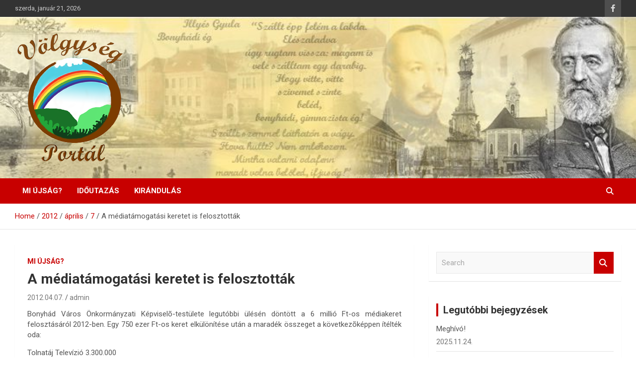

--- FILE ---
content_type: text/html; charset=UTF-8
request_url: http://volgysegportal.hu/2012/04/07/blank-15203840/
body_size: 10611
content:
<!doctype html>
<html lang="hu">
<head>
	<meta charset="UTF-8">
	<meta name="viewport" content="width=device-width, initial-scale=1, shrink-to-fit=no">
	<link rel="profile" href="https://gmpg.org/xfn/11">

	<title>A médiatámogatási keretet is felosztották &#8211; Völgység Portál</title>
<meta name='robots' content='max-image-preview:large' />
<link rel='dns-prefetch' href='//fonts.googleapis.com' />
<link rel="alternate" type="application/rss+xml" title="Völgység Portál &raquo; hírcsatorna" href="http://volgysegportal.hu/feed/" />
<link rel="alternate" type="application/rss+xml" title="Völgység Portál &raquo; hozzászólás hírcsatorna" href="http://volgysegportal.hu/comments/feed/" />
<link rel="alternate" type="application/rss+xml" title="Völgység Portál &raquo; A médiatámogatási keretet is felosztották hozzászólás hírcsatorna" href="http://volgysegportal.hu/2012/04/07/blank-15203840/feed/" />
<link rel="alternate" title="oEmbed (JSON)" type="application/json+oembed" href="http://volgysegportal.hu/wp-json/oembed/1.0/embed?url=http%3A%2F%2Fvolgysegportal.hu%2F2012%2F04%2F07%2Fblank-15203840%2F" />
<link rel="alternate" title="oEmbed (XML)" type="text/xml+oembed" href="http://volgysegportal.hu/wp-json/oembed/1.0/embed?url=http%3A%2F%2Fvolgysegportal.hu%2F2012%2F04%2F07%2Fblank-15203840%2F&#038;format=xml" />
<style id='wp-img-auto-sizes-contain-inline-css' type='text/css'>
img:is([sizes=auto i],[sizes^="auto," i]){contain-intrinsic-size:3000px 1500px}
/*# sourceURL=wp-img-auto-sizes-contain-inline-css */
</style>
<style id='wp-emoji-styles-inline-css' type='text/css'>

	img.wp-smiley, img.emoji {
		display: inline !important;
		border: none !important;
		box-shadow: none !important;
		height: 1em !important;
		width: 1em !important;
		margin: 0 0.07em !important;
		vertical-align: -0.1em !important;
		background: none !important;
		padding: 0 !important;
	}
/*# sourceURL=wp-emoji-styles-inline-css */
</style>
<style id='wp-block-library-inline-css' type='text/css'>
:root{--wp-block-synced-color:#7a00df;--wp-block-synced-color--rgb:122,0,223;--wp-bound-block-color:var(--wp-block-synced-color);--wp-editor-canvas-background:#ddd;--wp-admin-theme-color:#007cba;--wp-admin-theme-color--rgb:0,124,186;--wp-admin-theme-color-darker-10:#006ba1;--wp-admin-theme-color-darker-10--rgb:0,107,160.5;--wp-admin-theme-color-darker-20:#005a87;--wp-admin-theme-color-darker-20--rgb:0,90,135;--wp-admin-border-width-focus:2px}@media (min-resolution:192dpi){:root{--wp-admin-border-width-focus:1.5px}}.wp-element-button{cursor:pointer}:root .has-very-light-gray-background-color{background-color:#eee}:root .has-very-dark-gray-background-color{background-color:#313131}:root .has-very-light-gray-color{color:#eee}:root .has-very-dark-gray-color{color:#313131}:root .has-vivid-green-cyan-to-vivid-cyan-blue-gradient-background{background:linear-gradient(135deg,#00d084,#0693e3)}:root .has-purple-crush-gradient-background{background:linear-gradient(135deg,#34e2e4,#4721fb 50%,#ab1dfe)}:root .has-hazy-dawn-gradient-background{background:linear-gradient(135deg,#faaca8,#dad0ec)}:root .has-subdued-olive-gradient-background{background:linear-gradient(135deg,#fafae1,#67a671)}:root .has-atomic-cream-gradient-background{background:linear-gradient(135deg,#fdd79a,#004a59)}:root .has-nightshade-gradient-background{background:linear-gradient(135deg,#330968,#31cdcf)}:root .has-midnight-gradient-background{background:linear-gradient(135deg,#020381,#2874fc)}:root{--wp--preset--font-size--normal:16px;--wp--preset--font-size--huge:42px}.has-regular-font-size{font-size:1em}.has-larger-font-size{font-size:2.625em}.has-normal-font-size{font-size:var(--wp--preset--font-size--normal)}.has-huge-font-size{font-size:var(--wp--preset--font-size--huge)}.has-text-align-center{text-align:center}.has-text-align-left{text-align:left}.has-text-align-right{text-align:right}.has-fit-text{white-space:nowrap!important}#end-resizable-editor-section{display:none}.aligncenter{clear:both}.items-justified-left{justify-content:flex-start}.items-justified-center{justify-content:center}.items-justified-right{justify-content:flex-end}.items-justified-space-between{justify-content:space-between}.screen-reader-text{border:0;clip-path:inset(50%);height:1px;margin:-1px;overflow:hidden;padding:0;position:absolute;width:1px;word-wrap:normal!important}.screen-reader-text:focus{background-color:#ddd;clip-path:none;color:#444;display:block;font-size:1em;height:auto;left:5px;line-height:normal;padding:15px 23px 14px;text-decoration:none;top:5px;width:auto;z-index:100000}html :where(.has-border-color){border-style:solid}html :where([style*=border-top-color]){border-top-style:solid}html :where([style*=border-right-color]){border-right-style:solid}html :where([style*=border-bottom-color]){border-bottom-style:solid}html :where([style*=border-left-color]){border-left-style:solid}html :where([style*=border-width]){border-style:solid}html :where([style*=border-top-width]){border-top-style:solid}html :where([style*=border-right-width]){border-right-style:solid}html :where([style*=border-bottom-width]){border-bottom-style:solid}html :where([style*=border-left-width]){border-left-style:solid}html :where(img[class*=wp-image-]){height:auto;max-width:100%}:where(figure){margin:0 0 1em}html :where(.is-position-sticky){--wp-admin--admin-bar--position-offset:var(--wp-admin--admin-bar--height,0px)}@media screen and (max-width:600px){html :where(.is-position-sticky){--wp-admin--admin-bar--position-offset:0px}}

/*# sourceURL=wp-block-library-inline-css */
</style><style id='global-styles-inline-css' type='text/css'>
:root{--wp--preset--aspect-ratio--square: 1;--wp--preset--aspect-ratio--4-3: 4/3;--wp--preset--aspect-ratio--3-4: 3/4;--wp--preset--aspect-ratio--3-2: 3/2;--wp--preset--aspect-ratio--2-3: 2/3;--wp--preset--aspect-ratio--16-9: 16/9;--wp--preset--aspect-ratio--9-16: 9/16;--wp--preset--color--black: #000000;--wp--preset--color--cyan-bluish-gray: #abb8c3;--wp--preset--color--white: #ffffff;--wp--preset--color--pale-pink: #f78da7;--wp--preset--color--vivid-red: #cf2e2e;--wp--preset--color--luminous-vivid-orange: #ff6900;--wp--preset--color--luminous-vivid-amber: #fcb900;--wp--preset--color--light-green-cyan: #7bdcb5;--wp--preset--color--vivid-green-cyan: #00d084;--wp--preset--color--pale-cyan-blue: #8ed1fc;--wp--preset--color--vivid-cyan-blue: #0693e3;--wp--preset--color--vivid-purple: #9b51e0;--wp--preset--gradient--vivid-cyan-blue-to-vivid-purple: linear-gradient(135deg,rgb(6,147,227) 0%,rgb(155,81,224) 100%);--wp--preset--gradient--light-green-cyan-to-vivid-green-cyan: linear-gradient(135deg,rgb(122,220,180) 0%,rgb(0,208,130) 100%);--wp--preset--gradient--luminous-vivid-amber-to-luminous-vivid-orange: linear-gradient(135deg,rgb(252,185,0) 0%,rgb(255,105,0) 100%);--wp--preset--gradient--luminous-vivid-orange-to-vivid-red: linear-gradient(135deg,rgb(255,105,0) 0%,rgb(207,46,46) 100%);--wp--preset--gradient--very-light-gray-to-cyan-bluish-gray: linear-gradient(135deg,rgb(238,238,238) 0%,rgb(169,184,195) 100%);--wp--preset--gradient--cool-to-warm-spectrum: linear-gradient(135deg,rgb(74,234,220) 0%,rgb(151,120,209) 20%,rgb(207,42,186) 40%,rgb(238,44,130) 60%,rgb(251,105,98) 80%,rgb(254,248,76) 100%);--wp--preset--gradient--blush-light-purple: linear-gradient(135deg,rgb(255,206,236) 0%,rgb(152,150,240) 100%);--wp--preset--gradient--blush-bordeaux: linear-gradient(135deg,rgb(254,205,165) 0%,rgb(254,45,45) 50%,rgb(107,0,62) 100%);--wp--preset--gradient--luminous-dusk: linear-gradient(135deg,rgb(255,203,112) 0%,rgb(199,81,192) 50%,rgb(65,88,208) 100%);--wp--preset--gradient--pale-ocean: linear-gradient(135deg,rgb(255,245,203) 0%,rgb(182,227,212) 50%,rgb(51,167,181) 100%);--wp--preset--gradient--electric-grass: linear-gradient(135deg,rgb(202,248,128) 0%,rgb(113,206,126) 100%);--wp--preset--gradient--midnight: linear-gradient(135deg,rgb(2,3,129) 0%,rgb(40,116,252) 100%);--wp--preset--font-size--small: 13px;--wp--preset--font-size--medium: 20px;--wp--preset--font-size--large: 36px;--wp--preset--font-size--x-large: 42px;--wp--preset--spacing--20: 0.44rem;--wp--preset--spacing--30: 0.67rem;--wp--preset--spacing--40: 1rem;--wp--preset--spacing--50: 1.5rem;--wp--preset--spacing--60: 2.25rem;--wp--preset--spacing--70: 3.38rem;--wp--preset--spacing--80: 5.06rem;--wp--preset--shadow--natural: 6px 6px 9px rgba(0, 0, 0, 0.2);--wp--preset--shadow--deep: 12px 12px 50px rgba(0, 0, 0, 0.4);--wp--preset--shadow--sharp: 6px 6px 0px rgba(0, 0, 0, 0.2);--wp--preset--shadow--outlined: 6px 6px 0px -3px rgb(255, 255, 255), 6px 6px rgb(0, 0, 0);--wp--preset--shadow--crisp: 6px 6px 0px rgb(0, 0, 0);}:where(.is-layout-flex){gap: 0.5em;}:where(.is-layout-grid){gap: 0.5em;}body .is-layout-flex{display: flex;}.is-layout-flex{flex-wrap: wrap;align-items: center;}.is-layout-flex > :is(*, div){margin: 0;}body .is-layout-grid{display: grid;}.is-layout-grid > :is(*, div){margin: 0;}:where(.wp-block-columns.is-layout-flex){gap: 2em;}:where(.wp-block-columns.is-layout-grid){gap: 2em;}:where(.wp-block-post-template.is-layout-flex){gap: 1.25em;}:where(.wp-block-post-template.is-layout-grid){gap: 1.25em;}.has-black-color{color: var(--wp--preset--color--black) !important;}.has-cyan-bluish-gray-color{color: var(--wp--preset--color--cyan-bluish-gray) !important;}.has-white-color{color: var(--wp--preset--color--white) !important;}.has-pale-pink-color{color: var(--wp--preset--color--pale-pink) !important;}.has-vivid-red-color{color: var(--wp--preset--color--vivid-red) !important;}.has-luminous-vivid-orange-color{color: var(--wp--preset--color--luminous-vivid-orange) !important;}.has-luminous-vivid-amber-color{color: var(--wp--preset--color--luminous-vivid-amber) !important;}.has-light-green-cyan-color{color: var(--wp--preset--color--light-green-cyan) !important;}.has-vivid-green-cyan-color{color: var(--wp--preset--color--vivid-green-cyan) !important;}.has-pale-cyan-blue-color{color: var(--wp--preset--color--pale-cyan-blue) !important;}.has-vivid-cyan-blue-color{color: var(--wp--preset--color--vivid-cyan-blue) !important;}.has-vivid-purple-color{color: var(--wp--preset--color--vivid-purple) !important;}.has-black-background-color{background-color: var(--wp--preset--color--black) !important;}.has-cyan-bluish-gray-background-color{background-color: var(--wp--preset--color--cyan-bluish-gray) !important;}.has-white-background-color{background-color: var(--wp--preset--color--white) !important;}.has-pale-pink-background-color{background-color: var(--wp--preset--color--pale-pink) !important;}.has-vivid-red-background-color{background-color: var(--wp--preset--color--vivid-red) !important;}.has-luminous-vivid-orange-background-color{background-color: var(--wp--preset--color--luminous-vivid-orange) !important;}.has-luminous-vivid-amber-background-color{background-color: var(--wp--preset--color--luminous-vivid-amber) !important;}.has-light-green-cyan-background-color{background-color: var(--wp--preset--color--light-green-cyan) !important;}.has-vivid-green-cyan-background-color{background-color: var(--wp--preset--color--vivid-green-cyan) !important;}.has-pale-cyan-blue-background-color{background-color: var(--wp--preset--color--pale-cyan-blue) !important;}.has-vivid-cyan-blue-background-color{background-color: var(--wp--preset--color--vivid-cyan-blue) !important;}.has-vivid-purple-background-color{background-color: var(--wp--preset--color--vivid-purple) !important;}.has-black-border-color{border-color: var(--wp--preset--color--black) !important;}.has-cyan-bluish-gray-border-color{border-color: var(--wp--preset--color--cyan-bluish-gray) !important;}.has-white-border-color{border-color: var(--wp--preset--color--white) !important;}.has-pale-pink-border-color{border-color: var(--wp--preset--color--pale-pink) !important;}.has-vivid-red-border-color{border-color: var(--wp--preset--color--vivid-red) !important;}.has-luminous-vivid-orange-border-color{border-color: var(--wp--preset--color--luminous-vivid-orange) !important;}.has-luminous-vivid-amber-border-color{border-color: var(--wp--preset--color--luminous-vivid-amber) !important;}.has-light-green-cyan-border-color{border-color: var(--wp--preset--color--light-green-cyan) !important;}.has-vivid-green-cyan-border-color{border-color: var(--wp--preset--color--vivid-green-cyan) !important;}.has-pale-cyan-blue-border-color{border-color: var(--wp--preset--color--pale-cyan-blue) !important;}.has-vivid-cyan-blue-border-color{border-color: var(--wp--preset--color--vivid-cyan-blue) !important;}.has-vivid-purple-border-color{border-color: var(--wp--preset--color--vivid-purple) !important;}.has-vivid-cyan-blue-to-vivid-purple-gradient-background{background: var(--wp--preset--gradient--vivid-cyan-blue-to-vivid-purple) !important;}.has-light-green-cyan-to-vivid-green-cyan-gradient-background{background: var(--wp--preset--gradient--light-green-cyan-to-vivid-green-cyan) !important;}.has-luminous-vivid-amber-to-luminous-vivid-orange-gradient-background{background: var(--wp--preset--gradient--luminous-vivid-amber-to-luminous-vivid-orange) !important;}.has-luminous-vivid-orange-to-vivid-red-gradient-background{background: var(--wp--preset--gradient--luminous-vivid-orange-to-vivid-red) !important;}.has-very-light-gray-to-cyan-bluish-gray-gradient-background{background: var(--wp--preset--gradient--very-light-gray-to-cyan-bluish-gray) !important;}.has-cool-to-warm-spectrum-gradient-background{background: var(--wp--preset--gradient--cool-to-warm-spectrum) !important;}.has-blush-light-purple-gradient-background{background: var(--wp--preset--gradient--blush-light-purple) !important;}.has-blush-bordeaux-gradient-background{background: var(--wp--preset--gradient--blush-bordeaux) !important;}.has-luminous-dusk-gradient-background{background: var(--wp--preset--gradient--luminous-dusk) !important;}.has-pale-ocean-gradient-background{background: var(--wp--preset--gradient--pale-ocean) !important;}.has-electric-grass-gradient-background{background: var(--wp--preset--gradient--electric-grass) !important;}.has-midnight-gradient-background{background: var(--wp--preset--gradient--midnight) !important;}.has-small-font-size{font-size: var(--wp--preset--font-size--small) !important;}.has-medium-font-size{font-size: var(--wp--preset--font-size--medium) !important;}.has-large-font-size{font-size: var(--wp--preset--font-size--large) !important;}.has-x-large-font-size{font-size: var(--wp--preset--font-size--x-large) !important;}
/*# sourceURL=global-styles-inline-css */
</style>

<style id='classic-theme-styles-inline-css' type='text/css'>
/*! This file is auto-generated */
.wp-block-button__link{color:#fff;background-color:#32373c;border-radius:9999px;box-shadow:none;text-decoration:none;padding:calc(.667em + 2px) calc(1.333em + 2px);font-size:1.125em}.wp-block-file__button{background:#32373c;color:#fff;text-decoration:none}
/*# sourceURL=/wp-includes/css/classic-themes.min.css */
</style>
<link rel='stylesheet' id='bootstrap-style-css' href='http://volgysegportal.hu/wp-content/themes/newscard/assets/library/bootstrap/css/bootstrap.min.css?ver=4.0.0' type='text/css' media='all' />
<link rel='stylesheet' id='font-awesome-style-css' href='http://volgysegportal.hu/wp-content/themes/newscard/assets/library/font-awesome/css/all.min.css?ver=6.9' type='text/css' media='all' />
<link rel='stylesheet' id='newscard-google-fonts-css' href='//fonts.googleapis.com/css?family=Roboto%3A100%2C300%2C300i%2C400%2C400i%2C500%2C500i%2C700%2C700i&#038;ver=6.9' type='text/css' media='all' />
<link rel='stylesheet' id='newscard-style-css' href='http://volgysegportal.hu/wp-content/themes/newscard/style.css?ver=6.9' type='text/css' media='all' />
<script type="text/javascript" src="http://volgysegportal.hu/wp-includes/js/jquery/jquery.min.js?ver=3.7.1" id="jquery-core-js"></script>
<script type="text/javascript" src="http://volgysegportal.hu/wp-includes/js/jquery/jquery-migrate.min.js?ver=3.4.1" id="jquery-migrate-js"></script>
<link rel="https://api.w.org/" href="http://volgysegportal.hu/wp-json/" /><link rel="alternate" title="JSON" type="application/json" href="http://volgysegportal.hu/wp-json/wp/v2/posts/7945" /><link rel="EditURI" type="application/rsd+xml" title="RSD" href="http://volgysegportal.hu/xmlrpc.php?rsd" />
<meta name="generator" content="WordPress 6.9" />
<link rel="canonical" href="http://volgysegportal.hu/2012/04/07/blank-15203840/" />
<link rel='shortlink' href='http://volgysegportal.hu/?p=7945' />

		<!-- GA Google Analytics @ https://m0n.co/ga -->
		<script async src="https://www.googletagmanager.com/gtag/js?id=UA-6696097-1"></script>
		<script>
			window.dataLayer = window.dataLayer || [];
			function gtag(){dataLayer.push(arguments);}
			gtag('js', new Date());
			gtag('config', 'UA-6696097-1');
		</script>

	<link rel="pingback" href="http://volgysegportal.hu/xmlrpc.php"><style type="text/css">.recentcomments a{display:inline !important;padding:0 !important;margin:0 !important;}</style>		<style type="text/css">
					.site-title,
			.site-description {
				position: absolute;
				clip: rect(1px, 1px, 1px, 1px);
			}
				</style>
		<style type="text/css" id="custom-background-css">
body.custom-background { background-color: #ffffff; }
</style>
	<link rel="icon" href="http://volgysegportal.hu/wp-content/uploads/2019/11/favicon.ico" sizes="32x32" />
<link rel="icon" href="http://volgysegportal.hu/wp-content/uploads/2019/11/favicon.ico" sizes="192x192" />
<link rel="apple-touch-icon" href="http://volgysegportal.hu/wp-content/uploads/2019/11/favicon.ico" />
<meta name="msapplication-TileImage" content="http://volgysegportal.hu/wp-content/uploads/2019/11/favicon.ico" />
</head>

<body class="wp-singular post-template-default single single-post postid-7945 single-format-standard custom-background wp-custom-logo wp-theme-newscard theme-body group-blog">

<div id="page" class="site">
	<a class="skip-link screen-reader-text" href="#content">Skip to content</a>
	
	<header id="masthead" class="site-header">
					<div class="info-bar">
				<div class="container">
					<div class="row gutter-10">
						<div class="col col-sm contact-section">
							<div class="date">
								<ul><li>szerda, január 21, 2026</li></ul>
							</div>
						</div><!-- .contact-section -->

													<div class="col-auto social-profiles order-md-3">
								
		<ul class="clearfix">
							<li><a target="_blank" rel="noopener noreferrer" href="https://www.facebook.com/volgyseg/"></a></li>
					</ul>
								</div><!-- .social-profile -->
											</div><!-- .row -->
          		</div><!-- .container -->
        	</div><!-- .infobar -->
        		<nav class="navbar navbar-expand-lg d-block">
			<div class="navbar-head navbar-bg-set"  style="background-image:url('http://volgysegportal.hu/wp-content/uploads/2019/11/bonyhad-egykor-e1573716490968.jpg');">
				<div class="container">
					<div class="row navbar-head-row align-items-center">
						<div class="col-lg-4">
							<div class="site-branding navbar-brand">
								<a href="http://volgysegportal.hu/" class="custom-logo-link" rel="home"><img width="221" height="265" src="http://volgysegportal.hu/wp-content/uploads/2019/11/vp.png" class="custom-logo" alt="Völgység Portál" decoding="async" fetchpriority="high" /></a>									<h2 class="site-title"><a href="http://volgysegportal.hu/" rel="home">Völgység Portál</a></h2>
																	<p class="site-description">A Völgység hírei</p>
															</div><!-- .site-branding .navbar-brand -->
						</div>
											</div><!-- .row -->
				</div><!-- .container -->
			</div><!-- .navbar-head -->
			<div class="navigation-bar">
				<div class="navigation-bar-top">
					<div class="container">
						<button class="navbar-toggler menu-toggle" type="button" data-toggle="collapse" data-target="#navbarCollapse" aria-controls="navbarCollapse" aria-expanded="false" aria-label="Toggle navigation"></button>
						<span class="search-toggle"></span>
					</div><!-- .container -->
					<div class="search-bar">
						<div class="container">
							<div class="search-block off">
								<form action="http://volgysegportal.hu/" method="get" class="search-form">
	<label class="assistive-text"> Search </label>
	<div class="input-group">
		<input type="search" value="" placeholder="Search" class="form-control s" name="s">
		<div class="input-group-prepend">
			<button class="btn btn-theme">Search</button>
		</div>
	</div>
</form><!-- .search-form -->
							</div><!-- .search-box -->
						</div><!-- .container -->
					</div><!-- .search-bar -->
				</div><!-- .navigation-bar-top -->
				<div class="navbar-main">
					<div class="container">
						<div class="collapse navbar-collapse" id="navbarCollapse">
							<div id="site-navigation" class="main-navigation nav-uppercase" role="navigation">
								<ul class="nav-menu navbar-nav d-lg-block"><li id="menu-item-9616" class="menu-item menu-item-type-taxonomy menu-item-object-category current-post-ancestor current-menu-parent current-post-parent menu-item-9616"><a href="http://volgysegportal.hu/category/ujsag/mi-ujsag/">Mi újság?</a></li>
<li id="menu-item-9700" class="menu-item menu-item-type-taxonomy menu-item-object-category menu-item-9700"><a href="http://volgysegportal.hu/category/helytortenet/idoutazas/">Időutazás</a></li>
<li id="menu-item-9701" class="menu-item menu-item-type-taxonomy menu-item-object-category menu-item-9701"><a href="http://volgysegportal.hu/category/turizmus/kirandulas/">Kirándulás</a></li>
</ul>							</div><!-- #site-navigation .main-navigation -->
						</div><!-- .navbar-collapse -->
						<div class="nav-search">
							<span class="search-toggle"></span>
						</div><!-- .nav-search -->
					</div><!-- .container -->
				</div><!-- .navbar-main -->
			</div><!-- .navigation-bar -->
		</nav><!-- .navbar -->

		
		
					<div id="breadcrumb">
				<div class="container">
					<div role="navigation" aria-label="Breadcrumbs" class="breadcrumb-trail breadcrumbs" itemprop="breadcrumb"><ul class="trail-items" itemscope itemtype="http://schema.org/BreadcrumbList"><meta name="numberOfItems" content="5" /><meta name="itemListOrder" content="Ascending" /><li itemprop="itemListElement" itemscope itemtype="http://schema.org/ListItem" class="trail-item trail-begin"><a href="http://volgysegportal.hu/" rel="home" itemprop="item"><span itemprop="name">Home</span></a><meta itemprop="position" content="1" /></li><li itemprop="itemListElement" itemscope itemtype="http://schema.org/ListItem" class="trail-item"><a href="http://volgysegportal.hu/2012/" itemprop="item"><span itemprop="name">2012</span></a><meta itemprop="position" content="2" /></li><li itemprop="itemListElement" itemscope itemtype="http://schema.org/ListItem" class="trail-item"><a href="http://volgysegportal.hu/2012/04/" itemprop="item"><span itemprop="name">április</span></a><meta itemprop="position" content="3" /></li><li itemprop="itemListElement" itemscope itemtype="http://schema.org/ListItem" class="trail-item"><a href="http://volgysegportal.hu/2012/04/07/" itemprop="item"><span itemprop="name">7</span></a><meta itemprop="position" content="4" /></li><li itemprop="itemListElement" itemscope itemtype="http://schema.org/ListItem" class="trail-item trail-end"><span itemprop="name">A médiatámogatási keretet is felosztották</span><meta itemprop="position" content="5" /></li></ul></div>				</div>
			</div><!-- .breadcrumb -->
			</header><!-- #masthead -->
	<div id="content" class="site-content ">
		<div class="container">
							<div class="row justify-content-center site-content-row">
			<div id="primary" class="col-lg-8 content-area">		<main id="main" class="site-main">

				<div class="post-7945 post type-post status-publish format-standard hentry category-mi-ujsag">

		
			<div class="entry-meta category-meta">
				<div class="cat-links"><a href="http://volgysegportal.hu/category/ujsag/mi-ujsag/" rel="category tag">Mi újság?</a></div>
			</div><!-- .entry-meta -->

		
					<header class="entry-header">
				<h1 class="entry-title">A médiatámogatási keretet is felosztották</h1>
									<div class="entry-meta">
						<div class="date"><a href="http://volgysegportal.hu/2012/04/07/blank-15203840/" title="A médiatámogatási keretet is felosztották">2012.04.07.</a> </div> <div class="by-author vcard author"><a href="http://volgysegportal.hu/author/admin/">admin</a> </div>											</div><!-- .entry-meta -->
								</header>
				<div class="entry-content">
			<p align="justify"> Bonyh&aacute;d V&aacute;ros &Ouml;nkorm&aacute;nyzati K&eacute;pviselõ-test&uuml;lete legut&oacute;bbi &uuml;l&eacute;s&eacute;n d&ouml;nt&ouml;tt a 6 milli&oacute; Ft-os m&eacute;diakeret feloszt&aacute;s&aacute;r&oacute;l 2012-ben. Egy 750 ezer Ft-os keret elk&uuml;l&ouml;n&iacute;t&eacute;se ut&aacute;n a marad&eacute;k &ouml;sszeget a k&ouml;vetkezõk&eacute;ppen &iacute;t&eacute;lt&eacute;k oda:  </p>
<p align="justify"> Tolnat&aacute;j Telev&iacute;zi&oacute; 3.300.000  </p>
<p align="justify"> V&ouml;lgys&eacute;gi H&iacute;rlev&eacute;l Lexum-Invest Kft. 500.000  </p>
<p align="justify"> Bonnharder Nachrichten 500.000  </p>
<p align="justify"> Tolnai N&eacute;p&uacute;js&aacute;g 500.000  </p>
<p align="justify"> Bonyh&aacute;d V&aacute;rosi Telev&iacute;zi&oacute; 250.000  </p>
<p align="justify"> V&ouml;lgys&eacute;gport&aacute;l 200.000  </p>
		</div><!-- entry-content -->

			</div><!-- .post-7945 -->

	<nav class="navigation post-navigation" aria-label="Bejegyzések">
		<h2 class="screen-reader-text">Bejegyzés navigáció</h2>
		<div class="nav-links"><div class="nav-previous"><a href="http://volgysegportal.hu/2012/04/07/blank-87189207/" rel="prev">A sportegyesületek munkáját is segítik</a></div><div class="nav-next"><a href="http://volgysegportal.hu/2012/04/09/blank-48172560/" rel="next">A léleknek jobban fáj</a></div></div>
	</nav>
		</main><!-- #main -->
	</div><!-- #primary -->


<aside id="secondary" class="col-lg-4 widget-area" role="complementary">
	<div class="sticky-sidebar">
		<section id="search-2" class="widget widget_search"><form action="http://volgysegportal.hu/" method="get" class="search-form">
	<label class="assistive-text"> Search </label>
	<div class="input-group">
		<input type="search" value="" placeholder="Search" class="form-control s" name="s">
		<div class="input-group-prepend">
			<button class="btn btn-theme">Search</button>
		</div>
	</div>
</form><!-- .search-form -->
</section>
		<section id="recent-posts-2" class="widget widget_recent_entries">
		<h3 class="widget-title">Legutóbbi bejegyzések</h3>
		<ul>
											<li>
					<a href="http://volgysegportal.hu/2025/11/24/meghivo-8/">Meghívó!</a>
											<span class="post-date">2025.11.24.</span>
									</li>
											<li>
					<a href="http://volgysegportal.hu/2024/12/31/kepes-beszamolo-2/">Képes beszámoló</a>
											<span class="post-date">2024.12.31.</span>
									</li>
											<li>
					<a href="http://volgysegportal.hu/2024/12/23/tura-ajanlat/">Óévzáró Zengő Gyalogtúra</a>
											<span class="post-date">2024.12.23.</span>
									</li>
											<li>
					<a href="http://volgysegportal.hu/2024/12/19/oszi-elmenynapok/">Őszi élménynapok</a>
											<span class="post-date">2024.12.19.</span>
									</li>
											<li>
					<a href="http://volgysegportal.hu/2024/12/18/10374/">Karácsonyi üdvözlet</a>
											<span class="post-date">2024.12.18.</span>
									</li>
					</ul>

		</section><section id="recent-comments-2" class="widget widget_recent_comments"><h3 class="widget-title">Legutóbbi hozzászólások</h3><ul id="recentcomments"></ul></section>	</div><!-- .sticky-sidebar -->
</aside><!-- #secondary -->
					</div><!-- row -->
		</div><!-- .container -->
	</div><!-- #content .site-content-->
	<footer id="colophon" class="site-footer" role="contentinfo">
		
					<div class="widget-area">
				<div class="container">
					<div class="row">
						<div class="col-sm-6 col-lg-3">
													</div><!-- footer sidebar column 1 -->
						<div class="col-sm-6 col-lg-3">
							<section id="archives-4" class="widget widget_archive"><h3 class="widget-title">Archívum</h3>		<label class="screen-reader-text" for="archives-dropdown-4">Archívum</label>
		<select id="archives-dropdown-4" name="archive-dropdown">
			
			<option value="">Hónap kijelölése</option>
				<option value='http://volgysegportal.hu/2025/11/'> 2025. november &nbsp;(1)</option>
	<option value='http://volgysegportal.hu/2024/12/'> 2024. december &nbsp;(4)</option>
	<option value='http://volgysegportal.hu/2024/10/'> 2024. október &nbsp;(5)</option>
	<option value='http://volgysegportal.hu/2024/05/'> 2024. május &nbsp;(1)</option>
	<option value='http://volgysegportal.hu/2024/04/'> 2024. április &nbsp;(2)</option>
	<option value='http://volgysegportal.hu/2024/03/'> 2024. március &nbsp;(4)</option>
	<option value='http://volgysegportal.hu/2024/02/'> 2024. február &nbsp;(1)</option>
	<option value='http://volgysegportal.hu/2023/12/'> 2023. december &nbsp;(2)</option>
	<option value='http://volgysegportal.hu/2023/11/'> 2023. november &nbsp;(4)</option>
	<option value='http://volgysegportal.hu/2023/10/'> 2023. október &nbsp;(3)</option>
	<option value='http://volgysegportal.hu/2023/07/'> 2023. július &nbsp;(3)</option>
	<option value='http://volgysegportal.hu/2023/06/'> 2023. június &nbsp;(6)</option>
	<option value='http://volgysegportal.hu/2023/03/'> 2023. március &nbsp;(2)</option>
	<option value='http://volgysegportal.hu/2023/01/'> 2023. január &nbsp;(2)</option>
	<option value='http://volgysegportal.hu/2022/12/'> 2022. december &nbsp;(1)</option>
	<option value='http://volgysegportal.hu/2022/10/'> 2022. október &nbsp;(2)</option>
	<option value='http://volgysegportal.hu/2022/08/'> 2022. augusztus &nbsp;(1)</option>
	<option value='http://volgysegportal.hu/2022/06/'> 2022. június &nbsp;(1)</option>
	<option value='http://volgysegportal.hu/2022/05/'> 2022. május &nbsp;(1)</option>
	<option value='http://volgysegportal.hu/2021/12/'> 2021. december &nbsp;(4)</option>
	<option value='http://volgysegportal.hu/2021/07/'> 2021. július &nbsp;(1)</option>
	<option value='http://volgysegportal.hu/2021/06/'> 2021. június &nbsp;(1)</option>
	<option value='http://volgysegportal.hu/2021/05/'> 2021. május &nbsp;(1)</option>
	<option value='http://volgysegportal.hu/2021/04/'> 2021. április &nbsp;(1)</option>
	<option value='http://volgysegportal.hu/2021/03/'> 2021. március &nbsp;(1)</option>
	<option value='http://volgysegportal.hu/2021/01/'> 2021. január &nbsp;(2)</option>
	<option value='http://volgysegportal.hu/2020/12/'> 2020. december &nbsp;(6)</option>
	<option value='http://volgysegportal.hu/2020/11/'> 2020. november &nbsp;(1)</option>
	<option value='http://volgysegportal.hu/2020/10/'> 2020. október &nbsp;(2)</option>
	<option value='http://volgysegportal.hu/2020/09/'> 2020. szeptember &nbsp;(5)</option>
	<option value='http://volgysegportal.hu/2020/08/'> 2020. augusztus &nbsp;(2)</option>
	<option value='http://volgysegportal.hu/2020/07/'> 2020. július &nbsp;(1)</option>
	<option value='http://volgysegportal.hu/2020/06/'> 2020. június &nbsp;(1)</option>
	<option value='http://volgysegportal.hu/2020/04/'> 2020. április &nbsp;(2)</option>
	<option value='http://volgysegportal.hu/2020/02/'> 2020. február &nbsp;(6)</option>
	<option value='http://volgysegportal.hu/2020/01/'> 2020. január &nbsp;(4)</option>
	<option value='http://volgysegportal.hu/2019/12/'> 2019. december &nbsp;(6)</option>
	<option value='http://volgysegportal.hu/2019/11/'> 2019. november &nbsp;(5)</option>
	<option value='http://volgysegportal.hu/2019/08/'> 2019. augusztus &nbsp;(3)</option>
	<option value='http://volgysegportal.hu/2019/04/'> 2019. április &nbsp;(2)</option>
	<option value='http://volgysegportal.hu/2019/03/'> 2019. március &nbsp;(2)</option>
	<option value='http://volgysegportal.hu/2018/12/'> 2018. december &nbsp;(2)</option>
	<option value='http://volgysegportal.hu/2018/08/'> 2018. augusztus &nbsp;(1)</option>
	<option value='http://volgysegportal.hu/2018/07/'> 2018. július &nbsp;(5)</option>
	<option value='http://volgysegportal.hu/2018/06/'> 2018. június &nbsp;(8)</option>
	<option value='http://volgysegportal.hu/2018/05/'> 2018. május &nbsp;(2)</option>
	<option value='http://volgysegportal.hu/2018/01/'> 2018. január &nbsp;(1)</option>
	<option value='http://volgysegportal.hu/2017/12/'> 2017. december &nbsp;(1)</option>
	<option value='http://volgysegportal.hu/2017/07/'> 2017. július &nbsp;(2)</option>
	<option value='http://volgysegportal.hu/2017/06/'> 2017. június &nbsp;(1)</option>
	<option value='http://volgysegportal.hu/2017/02/'> 2017. február &nbsp;(4)</option>
	<option value='http://volgysegportal.hu/2016/09/'> 2016. szeptember &nbsp;(8)</option>
	<option value='http://volgysegportal.hu/2016/08/'> 2016. augusztus &nbsp;(2)</option>
	<option value='http://volgysegportal.hu/2016/07/'> 2016. július &nbsp;(7)</option>
	<option value='http://volgysegportal.hu/2016/06/'> 2016. június &nbsp;(12)</option>
	<option value='http://volgysegportal.hu/2016/05/'> 2016. május &nbsp;(9)</option>
	<option value='http://volgysegportal.hu/2016/04/'> 2016. április &nbsp;(20)</option>
	<option value='http://volgysegportal.hu/2016/03/'> 2016. március &nbsp;(16)</option>
	<option value='http://volgysegportal.hu/2016/02/'> 2016. február &nbsp;(19)</option>
	<option value='http://volgysegportal.hu/2016/01/'> 2016. január &nbsp;(7)</option>
	<option value='http://volgysegportal.hu/2015/12/'> 2015. december &nbsp;(16)</option>
	<option value='http://volgysegportal.hu/2015/11/'> 2015. november &nbsp;(13)</option>
	<option value='http://volgysegportal.hu/2015/10/'> 2015. október &nbsp;(13)</option>
	<option value='http://volgysegportal.hu/2015/09/'> 2015. szeptember &nbsp;(8)</option>
	<option value='http://volgysegportal.hu/2015/08/'> 2015. augusztus &nbsp;(10)</option>
	<option value='http://volgysegportal.hu/2015/07/'> 2015. július &nbsp;(6)</option>
	<option value='http://volgysegportal.hu/2015/06/'> 2015. június &nbsp;(10)</option>
	<option value='http://volgysegportal.hu/2015/05/'> 2015. május &nbsp;(12)</option>
	<option value='http://volgysegportal.hu/2015/04/'> 2015. április &nbsp;(14)</option>
	<option value='http://volgysegportal.hu/2015/03/'> 2015. március &nbsp;(9)</option>
	<option value='http://volgysegportal.hu/2015/02/'> 2015. február &nbsp;(13)</option>
	<option value='http://volgysegportal.hu/2015/01/'> 2015. január &nbsp;(8)</option>
	<option value='http://volgysegportal.hu/2014/12/'> 2014. december &nbsp;(18)</option>
	<option value='http://volgysegportal.hu/2014/11/'> 2014. november &nbsp;(20)</option>
	<option value='http://volgysegportal.hu/2014/10/'> 2014. október &nbsp;(10)</option>
	<option value='http://volgysegportal.hu/2014/09/'> 2014. szeptember &nbsp;(14)</option>
	<option value='http://volgysegportal.hu/2014/08/'> 2014. augusztus &nbsp;(16)</option>
	<option value='http://volgysegportal.hu/2014/07/'> 2014. július &nbsp;(12)</option>
	<option value='http://volgysegportal.hu/2014/06/'> 2014. június &nbsp;(18)</option>
	<option value='http://volgysegportal.hu/2014/05/'> 2014. május &nbsp;(12)</option>
	<option value='http://volgysegportal.hu/2014/04/'> 2014. április &nbsp;(21)</option>
	<option value='http://volgysegportal.hu/2014/03/'> 2014. március &nbsp;(22)</option>
	<option value='http://volgysegportal.hu/2014/02/'> 2014. február &nbsp;(10)</option>
	<option value='http://volgysegportal.hu/2014/01/'> 2014. január &nbsp;(15)</option>
	<option value='http://volgysegportal.hu/2013/12/'> 2013. december &nbsp;(13)</option>
	<option value='http://volgysegportal.hu/2013/11/'> 2013. november &nbsp;(22)</option>
	<option value='http://volgysegportal.hu/2013/10/'> 2013. október &nbsp;(14)</option>
	<option value='http://volgysegportal.hu/2013/09/'> 2013. szeptember &nbsp;(19)</option>
	<option value='http://volgysegportal.hu/2013/08/'> 2013. augusztus &nbsp;(17)</option>
	<option value='http://volgysegportal.hu/2013/07/'> 2013. július &nbsp;(8)</option>
	<option value='http://volgysegportal.hu/2013/06/'> 2013. június &nbsp;(21)</option>
	<option value='http://volgysegportal.hu/2013/05/'> 2013. május &nbsp;(21)</option>
	<option value='http://volgysegportal.hu/2013/04/'> 2013. április &nbsp;(14)</option>
	<option value='http://volgysegportal.hu/2013/03/'> 2013. március &nbsp;(18)</option>
	<option value='http://volgysegportal.hu/2013/02/'> 2013. február &nbsp;(15)</option>
	<option value='http://volgysegportal.hu/2013/01/'> 2013. január &nbsp;(11)</option>
	<option value='http://volgysegportal.hu/2012/12/'> 2012. december &nbsp;(19)</option>
	<option value='http://volgysegportal.hu/2012/11/'> 2012. november &nbsp;(16)</option>
	<option value='http://volgysegportal.hu/2012/10/'> 2012. október &nbsp;(17)</option>
	<option value='http://volgysegportal.hu/2012/09/'> 2012. szeptember &nbsp;(29)</option>
	<option value='http://volgysegportal.hu/2012/08/'> 2012. augusztus &nbsp;(22)</option>
	<option value='http://volgysegportal.hu/2012/07/'> 2012. július &nbsp;(6)</option>
	<option value='http://volgysegportal.hu/2012/06/'> 2012. június &nbsp;(11)</option>
	<option value='http://volgysegportal.hu/2012/05/'> 2012. május &nbsp;(42)</option>
	<option value='http://volgysegportal.hu/2012/04/'> 2012. április &nbsp;(31)</option>
	<option value='http://volgysegportal.hu/2012/03/'> 2012. március &nbsp;(39)</option>
	<option value='http://volgysegportal.hu/2012/02/'> 2012. február &nbsp;(23)</option>
	<option value='http://volgysegportal.hu/2012/01/'> 2012. január &nbsp;(15)</option>
	<option value='http://volgysegportal.hu/2011/12/'> 2011. december &nbsp;(106)</option>
	<option value='http://volgysegportal.hu/2011/11/'> 2011. november &nbsp;(111)</option>
	<option value='http://volgysegportal.hu/2011/10/'> 2011. október &nbsp;(128)</option>
	<option value='http://volgysegportal.hu/2011/09/'> 2011. szeptember &nbsp;(114)</option>
	<option value='http://volgysegportal.hu/2011/08/'> 2011. augusztus &nbsp;(69)</option>
	<option value='http://volgysegportal.hu/2011/07/'> 2011. július &nbsp;(52)</option>
	<option value='http://volgysegportal.hu/2011/06/'> 2011. június &nbsp;(74)</option>
	<option value='http://volgysegportal.hu/2011/05/'> 2011. május &nbsp;(133)</option>
	<option value='http://volgysegportal.hu/2011/04/'> 2011. április &nbsp;(146)</option>
	<option value='http://volgysegportal.hu/2011/03/'> 2011. március &nbsp;(171)</option>
	<option value='http://volgysegportal.hu/2011/02/'> 2011. február &nbsp;(124)</option>
	<option value='http://volgysegportal.hu/2011/01/'> 2011. január &nbsp;(124)</option>
	<option value='http://volgysegportal.hu/2010/12/'> 2010. december &nbsp;(147)</option>
	<option value='http://volgysegportal.hu/2010/11/'> 2010. november &nbsp;(143)</option>
	<option value='http://volgysegportal.hu/2010/10/'> 2010. október &nbsp;(105)</option>
	<option value='http://volgysegportal.hu/2010/09/'> 2010. szeptember &nbsp;(106)</option>
	<option value='http://volgysegportal.hu/2010/08/'> 2010. augusztus &nbsp;(67)</option>
	<option value='http://volgysegportal.hu/2010/07/'> 2010. július &nbsp;(63)</option>
	<option value='http://volgysegportal.hu/2010/06/'> 2010. június &nbsp;(105)</option>
	<option value='http://volgysegportal.hu/2010/05/'> 2010. május &nbsp;(111)</option>
	<option value='http://volgysegportal.hu/2010/04/'> 2010. április &nbsp;(122)</option>
	<option value='http://volgysegportal.hu/2010/03/'> 2010. március &nbsp;(134)</option>
	<option value='http://volgysegportal.hu/2010/02/'> 2010. február &nbsp;(114)</option>
	<option value='http://volgysegportal.hu/2010/01/'> 2010. január &nbsp;(167)</option>
	<option value='http://volgysegportal.hu/2009/12/'> 2009. december &nbsp;(201)</option>
	<option value='http://volgysegportal.hu/2009/11/'> 2009. november &nbsp;(191)</option>
	<option value='http://volgysegportal.hu/2009/10/'> 2009. október &nbsp;(167)</option>
	<option value='http://volgysegportal.hu/2009/09/'> 2009. szeptember &nbsp;(175)</option>
	<option value='http://volgysegportal.hu/2009/08/'> 2009. augusztus &nbsp;(105)</option>
	<option value='http://volgysegportal.hu/2009/07/'> 2009. július &nbsp;(141)</option>
	<option value='http://volgysegportal.hu/2009/06/'> 2009. június &nbsp;(149)</option>
	<option value='http://volgysegportal.hu/2009/05/'> 2009. május &nbsp;(170)</option>
	<option value='http://volgysegportal.hu/2009/04/'> 2009. április &nbsp;(207)</option>
	<option value='http://volgysegportal.hu/2009/03/'> 2009. március &nbsp;(181)</option>
	<option value='http://volgysegportal.hu/2009/02/'> 2009. február &nbsp;(174)</option>
	<option value='http://volgysegportal.hu/2009/01/'> 2009. január &nbsp;(161)</option>
	<option value='http://volgysegportal.hu/2008/12/'> 2008. december &nbsp;(153)</option>
	<option value='http://volgysegportal.hu/2008/11/'> 2008. november &nbsp;(40)</option>
	<option value='http://volgysegportal.hu/2008/10/'> 2008. október &nbsp;(4)</option>
	<option value='http://volgysegportal.hu/2004/08/'> 2004. augusztus &nbsp;(1)</option>

		</select>

			<script type="text/javascript">
/* <![CDATA[ */

( ( dropdownId ) => {
	const dropdown = document.getElementById( dropdownId );
	function onSelectChange() {
		setTimeout( () => {
			if ( 'escape' === dropdown.dataset.lastkey ) {
				return;
			}
			if ( dropdown.value ) {
				document.location.href = dropdown.value;
			}
		}, 250 );
	}
	function onKeyUp( event ) {
		if ( 'Escape' === event.key ) {
			dropdown.dataset.lastkey = 'escape';
		} else {
			delete dropdown.dataset.lastkey;
		}
	}
	function onClick() {
		delete dropdown.dataset.lastkey;
	}
	dropdown.addEventListener( 'keyup', onKeyUp );
	dropdown.addEventListener( 'click', onClick );
	dropdown.addEventListener( 'change', onSelectChange );
})( "archives-dropdown-4" );

//# sourceURL=WP_Widget_Archives%3A%3Awidget
/* ]]> */
</script>
</section>						</div><!-- footer sidebar column 2 -->
						<div class="col-sm-6 col-lg-3">
													</div><!-- footer sidebar column 3 -->
						<div class="col-sm-6 col-lg-3">
													</div><!-- footer sidebar column 4 -->
					</div><!-- .row -->
				</div><!-- .container -->
			</div><!-- .widget-area -->
				<div class="site-info">
			<div class="container">
				<div class="row">
											<div class="col-lg-auto order-lg-2 ml-auto">
							<div class="social-profiles">
								
		<ul class="clearfix">
							<li><a target="_blank" rel="noopener noreferrer" href="https://www.facebook.com/volgyseg/"></a></li>
					</ul>
								</div>
						</div>
										<div class="copyright col-lg order-lg-1 text-lg-left">
						<div class="theme-link">
							Copyright &copy; 2026 <a href="http://volgysegportal.hu/" title="Völgység Portál" >Völgység Portál</a></div><div class="privacy-link"><a class="privacy-policy-link" href="http://volgysegportal.hu/adatvedelmi-iranyelvek/" rel="privacy-policy">Adatvédelmi irányelvek</a></div><div class="author-link">Theme by: <a href="https://www.themehorse.com" target="_blank" rel="noopener noreferrer" title="Theme Horse" >Theme Horse</a></div><div class="wp-link">Proudly Powered by: <a href="http://wordpress.org/" target="_blank" rel="noopener noreferrer" title="WordPress">WordPress</a></div>					</div><!-- .copyright -->
				</div><!-- .row -->
			</div><!-- .container -->
		</div><!-- .site-info -->
	</footer><!-- #colophon -->
	<div class="back-to-top"><a title="Go to Top" href="#masthead"></a></div>
</div><!-- #page -->

<script type="speculationrules">
{"prefetch":[{"source":"document","where":{"and":[{"href_matches":"/*"},{"not":{"href_matches":["/wp-*.php","/wp-admin/*","/wp-content/uploads/*","/wp-content/*","/wp-content/plugins/*","/wp-content/themes/newscard/*","/*\\?(.+)"]}},{"not":{"selector_matches":"a[rel~=\"nofollow\"]"}},{"not":{"selector_matches":".no-prefetch, .no-prefetch a"}}]},"eagerness":"conservative"}]}
</script>
<script type="text/javascript" src="http://volgysegportal.hu/wp-content/themes/newscard/assets/library/bootstrap/js/popper.min.js?ver=1.12.9" id="popper-script-js"></script>
<script type="text/javascript" src="http://volgysegportal.hu/wp-content/themes/newscard/assets/library/bootstrap/js/bootstrap.min.js?ver=4.0.0" id="bootstrap-script-js"></script>
<script type="text/javascript" src="http://volgysegportal.hu/wp-content/themes/newscard/assets/library/match-height/jquery.matchHeight-min.js?ver=0.7.2" id="jquery-match-height-js"></script>
<script type="text/javascript" src="http://volgysegportal.hu/wp-content/themes/newscard/assets/library/match-height/jquery.matchHeight-settings.js?ver=6.9" id="newscard-match-height-js"></script>
<script type="text/javascript" src="http://volgysegportal.hu/wp-content/themes/newscard/assets/js/skip-link-focus-fix.js?ver=20151215" id="newscard-skip-link-focus-fix-js"></script>
<script type="text/javascript" src="http://volgysegportal.hu/wp-content/themes/newscard/assets/library/sticky/jquery.sticky.js?ver=1.0.4" id="jquery-sticky-js"></script>
<script type="text/javascript" src="http://volgysegportal.hu/wp-content/themes/newscard/assets/library/sticky/jquery.sticky-settings.js?ver=6.9" id="newscard-jquery-sticky-js"></script>
<script type="text/javascript" src="http://volgysegportal.hu/wp-content/themes/newscard/assets/js/scripts.js?ver=6.9" id="newscard-scripts-js"></script>
<script id="wp-emoji-settings" type="application/json">
{"baseUrl":"https://s.w.org/images/core/emoji/17.0.2/72x72/","ext":".png","svgUrl":"https://s.w.org/images/core/emoji/17.0.2/svg/","svgExt":".svg","source":{"concatemoji":"http://volgysegportal.hu/wp-includes/js/wp-emoji-release.min.js?ver=6.9"}}
</script>
<script type="module">
/* <![CDATA[ */
/*! This file is auto-generated */
const a=JSON.parse(document.getElementById("wp-emoji-settings").textContent),o=(window._wpemojiSettings=a,"wpEmojiSettingsSupports"),s=["flag","emoji"];function i(e){try{var t={supportTests:e,timestamp:(new Date).valueOf()};sessionStorage.setItem(o,JSON.stringify(t))}catch(e){}}function c(e,t,n){e.clearRect(0,0,e.canvas.width,e.canvas.height),e.fillText(t,0,0);t=new Uint32Array(e.getImageData(0,0,e.canvas.width,e.canvas.height).data);e.clearRect(0,0,e.canvas.width,e.canvas.height),e.fillText(n,0,0);const a=new Uint32Array(e.getImageData(0,0,e.canvas.width,e.canvas.height).data);return t.every((e,t)=>e===a[t])}function p(e,t){e.clearRect(0,0,e.canvas.width,e.canvas.height),e.fillText(t,0,0);var n=e.getImageData(16,16,1,1);for(let e=0;e<n.data.length;e++)if(0!==n.data[e])return!1;return!0}function u(e,t,n,a){switch(t){case"flag":return n(e,"\ud83c\udff3\ufe0f\u200d\u26a7\ufe0f","\ud83c\udff3\ufe0f\u200b\u26a7\ufe0f")?!1:!n(e,"\ud83c\udde8\ud83c\uddf6","\ud83c\udde8\u200b\ud83c\uddf6")&&!n(e,"\ud83c\udff4\udb40\udc67\udb40\udc62\udb40\udc65\udb40\udc6e\udb40\udc67\udb40\udc7f","\ud83c\udff4\u200b\udb40\udc67\u200b\udb40\udc62\u200b\udb40\udc65\u200b\udb40\udc6e\u200b\udb40\udc67\u200b\udb40\udc7f");case"emoji":return!a(e,"\ud83e\u1fac8")}return!1}function f(e,t,n,a){let r;const o=(r="undefined"!=typeof WorkerGlobalScope&&self instanceof WorkerGlobalScope?new OffscreenCanvas(300,150):document.createElement("canvas")).getContext("2d",{willReadFrequently:!0}),s=(o.textBaseline="top",o.font="600 32px Arial",{});return e.forEach(e=>{s[e]=t(o,e,n,a)}),s}function r(e){var t=document.createElement("script");t.src=e,t.defer=!0,document.head.appendChild(t)}a.supports={everything:!0,everythingExceptFlag:!0},new Promise(t=>{let n=function(){try{var e=JSON.parse(sessionStorage.getItem(o));if("object"==typeof e&&"number"==typeof e.timestamp&&(new Date).valueOf()<e.timestamp+604800&&"object"==typeof e.supportTests)return e.supportTests}catch(e){}return null}();if(!n){if("undefined"!=typeof Worker&&"undefined"!=typeof OffscreenCanvas&&"undefined"!=typeof URL&&URL.createObjectURL&&"undefined"!=typeof Blob)try{var e="postMessage("+f.toString()+"("+[JSON.stringify(s),u.toString(),c.toString(),p.toString()].join(",")+"));",a=new Blob([e],{type:"text/javascript"});const r=new Worker(URL.createObjectURL(a),{name:"wpTestEmojiSupports"});return void(r.onmessage=e=>{i(n=e.data),r.terminate(),t(n)})}catch(e){}i(n=f(s,u,c,p))}t(n)}).then(e=>{for(const n in e)a.supports[n]=e[n],a.supports.everything=a.supports.everything&&a.supports[n],"flag"!==n&&(a.supports.everythingExceptFlag=a.supports.everythingExceptFlag&&a.supports[n]);var t;a.supports.everythingExceptFlag=a.supports.everythingExceptFlag&&!a.supports.flag,a.supports.everything||((t=a.source||{}).concatemoji?r(t.concatemoji):t.wpemoji&&t.twemoji&&(r(t.twemoji),r(t.wpemoji)))});
//# sourceURL=http://volgysegportal.hu/wp-includes/js/wp-emoji-loader.min.js
/* ]]> */
</script>

</body>
</html>
